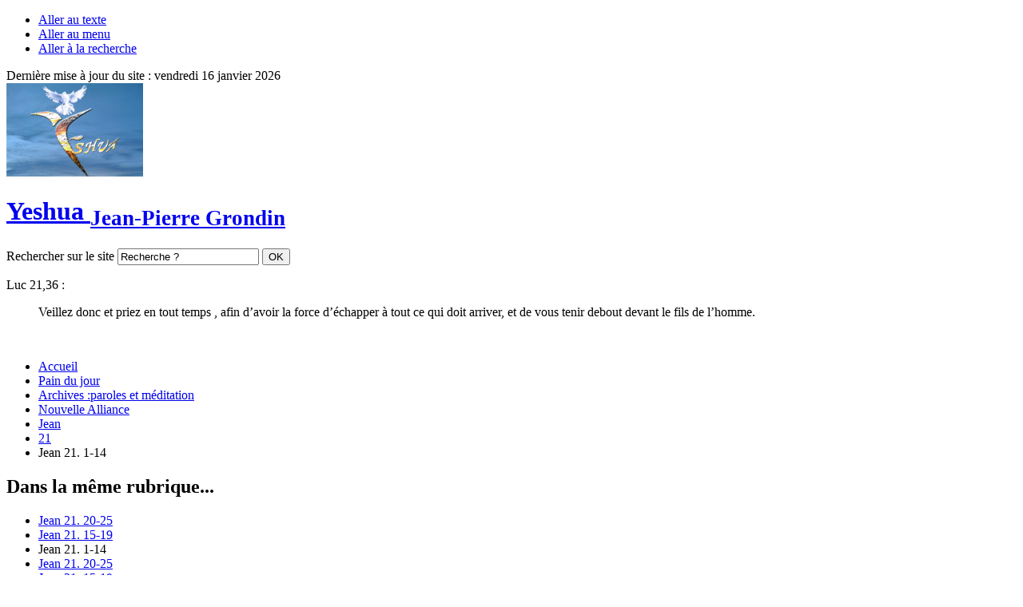

--- FILE ---
content_type: text/html; charset=utf-8
request_url: http://www.yeshua-reunion.com/spip.php?article12839
body_size: 8454
content:

<!DOCTYPE html PUBLIC "-//W3C//DTD XHTML 1.0 Strict//EN" "http://www.w3.org/TR/xhtml1/DTD/xhtml1-strict.dtd">
<html xmlns="http://www.w3.org/1999/xhtml" lang="fr" xml:lang="fr" dir="ltr">
<head><title>Jean 21. 1-14 - Yeshua Jean-Pierre Grondin</title>
<meta http-equiv="content-type" content="text/html; charset=utf-8" />
<meta name="viewport" content="width=device-width" />


<meta name='revisit-after' content='3 days' />
<meta name="description" content="Jean 21. 1-14" />
<meta name="generator" content="SPIP 2.1.12 [18732]" />
<meta name="robots" content="index,follow" />

<meta name="author" content="Jacques PYRAT http://www.pyrat.net/" />
<meta name="DC.title" content="Yeshua Jean-Pierre Grondin" />
<meta name="MSSmartTagsPreventParsing" content="TRUE" />
<meta name='robots' content='noodp' />

<meta http-equiv="Content-Style-Type" content="text/css" />
<meta http-equiv="Content-Script-Type" content="text/javascript" />
<!-- Lien vers le backend pour navigateurs eclaires -->
<link rel="alternate" type="application/rss+xml" title="Syndiquer tout le site Yeshua Jean-Pierre Grondin" href="http://www.yeshua-reunion.com/spip.php?page=backend" />

<link rel="alternate" type="application/rss+xml" title="Syndiquer cette rubrique : 21" href="http://www.yeshua-reunion.com/spip.php?page=backend&amp;id_rubrique=713" />

<link rel="alternate" type="application/rss+xml" title="Derni&egrave;res br&egrave;ves Yeshua Jean-Pierre Grondin" href="http://www.yeshua-reunion.com/spip.php?page=backend-breves" />



<link rel='stylesheet' type='text/css' media='all' href='extensions/porte_plume/css/barre_outils.css' />
<link rel='stylesheet' type='text/css' media='all' href='http://www.yeshua-reunion.com/spip.php?page=barre_outils_icones.css' />

<link rel="stylesheet" href="plugins/auto/enluminures_typographiques_v3/css/enluminurestypo.css" type="text/css" media="all" />
<!-- CS vide -->


<link rel="stylesheet" href="plugins/auto/lecteur_multimedia/player.css" type="text/css" media="all" />

	 <link rel="stylesheet" type="text/css" href="local/cache-css/cssdyn-014260973d48cb93a05e6d07852fe418.css" media="all" />
<link rel="stylesheet" type="text/css" href="plugins/auto/soyezcreateurs_net_3/css/box.css?1291773608" media="all" />
<link rel="stylesheet" type="text/css" href="local/cache-css/cssdyn-455d076549fe5221ddde946a2bfc1db9.css" media="all" />




<!--[if IE 6]>
	<link rel="stylesheet" href="plugins/auto/soyezcreateurs_net_3/css/ie6.css" type="text/css" />
<![endif]-->
<!--[if IE 7]>
	<link rel="stylesheet" href="plugins/auto/soyezcreateurs_net_3/css/ie7.css" type="text/css" />
<![endif]-->
<!--[if IE]>
	<link rel="stylesheet" href="local/cache-css/cssdyn-aa5ab56bf818bee016f73d62bb1a00ab.css" type="text/css" /> 
<![endif]-->
<link rel="stylesheet" href="plugins/auto/soyezcreateurs_net_3/images/printer.css?1319410836" type="text/css" media="print" />


<script src="prive/javascript/jquery.js" type="text/javascript"></script>

<script src="prive/javascript/jquery.form.js" type="text/javascript"></script>

<script src="prive/javascript/ajaxCallback.js" type="text/javascript"></script>

<script src="prive/javascript/jquery.cookie.js" type="text/javascript"></script>
<!-- insert_head --><!--[if lt IE 7]>
	<script src='extensions/msie_compat/javascript/jquery.ifixpng.js'></script>
	<script type='text/javascript'>//<![CDATA[
		jQuery.ifixpng('rien.gif');		
		function fixie() {
			jQuery('img').ifixpng();
		}
		$(document).ready(function() { fixie(); });
		onAjaxLoad(fixie);	
	//]]></script>
<![endif]-->
<script type='text/javascript' src='extensions/porte_plume/javascript/xregexp-min.js'></script>
<script type='text/javascript' src='extensions/porte_plume/javascript/jquery.markitup_pour_spip.js'></script>
<script type='text/javascript' src='extensions/porte_plume/javascript/jquery.previsu_spip.js'></script>
<script type='text/javascript' src='http://www.yeshua-reunion.com/spip.php?page=porte_plume_start.js&amp;lang=fr'></script>

<!-- Debut CS -->
<script type="text/javascript"><!--
var cs_prive=window.location.pathname.match(/\/ecrire\/$/)!=null;
jQuery.fn.cs_todo=function(){return this.not('.cs_done').addClass('cs_done');};
if(window.jQuery) {
var cs_sel_jQuery=typeof jQuery(document).selector=='undefined'?'@':'';
var cs_CookiePlugin="prive/javascript/jquery.cookie.js";
}
// --></script>

<!-- Fin CS -->


<!-- Player JS -->
<script type="text/javascript" src="plugins/auto/lecteur_multimedia/soundmanager/soundmanager2.js"></script><script type="text/javascript"><!--
var musicplayerurl="";
var key_espace_stop = true;
var image_play="plugins/auto/lecteur_multimedia/images/playl.gif";
var image_pause="plugins/auto/lecteur_multimedia/images/pausel.gif";
soundManager.url = "plugins/auto/lecteur_multimedia/soundmanager/soundmanager2.swf";
soundManager.nullURL = "plugins/auto/lecteur_multimedia/soundmanager/null.mp3";
var videoNullUrl = "null.flv";
var DIR_PLUGIN_PLAYER = "plugins/auto/lecteur_multimedia/";//--></script>
<script type="text/javascript" src="plugins/auto/lecteur_multimedia/javascript/jscroller.js"></script>
<script type="text/javascript" src="plugins/auto/lecteur_multimedia/player_enclosure.js"></script>


<script src="plugins/auto/soyezcreateurs_net_3/images/jquery.em.js" type="text/javascript"></script>


<script type="text/javascript">
CanceladjustLayout = false;
CancelMonitorTextSize = false;
</script>
<link rel="shortcut icon" type="image/x-icon" href="http://www.yeshua-reunion.com/spip.php?page=favicon.ico" />

</head>
<body>

<div id="container">

<div id="header">
	<div id="header_inner">
<div id="escapelinks" class="escapelinks"><ul>
	<li><a href="#letexte">Aller au texte</a></li>
	<li><a href="#menusite">Aller au menu</a></li>
	<li><a href="#formulaire_recherche">Aller à la recherche</a></li>

</ul></div>
<div id="datemajsite"><span>Dernière mise à jour du site : vendredi 16 janvier 2026</span></div>

<a name="jean_21_1_14" id="jean_21_1_14"></a>
 <div id="logo">
	<a href="./">
		<img src="IMG/siteon0.jpg?1334402800" width="171" height="117" alt="retouraccueil Yeshua Jean-Pierre Grondin" />
	</a>
</div>
<h1 class="crayon meta-valeur-nom_site"><a href="http://www.yeshua-reunion.com" title="Accueil du site">Yeshua <sub>Jean-Pierre Grondin</sub></a></h1>

 <div class="cadre_recherche">

<form action='http://www.yeshua-reunion.com/spip.php?page=recherche' method='get' id='form_rech' class='searchfrm'>
<div>
	<input name="page" value="recherche" type="hidden" />
	
	<label for="formulaire_recherche" title="Veuillez saisir votre recherche">Rechercher sur le site</label>
	<input name='recherche' type='text' id='formulaire_recherche' class="searchfield" title="Veuillez saisir votre recherche" value="Recherche ?" onfocus="if (this.value=='Recherche ?') this.value=''" />
	<input type="submit" id="sendsearch" class="okfield form_submit" title="Lancer la recherche" value="OK" />
</div>
</form>

</div>
 <div id="citations">
	<dl>
		<dt class="">Luc 21,36&nbsp;:</dt>
		<dd class=""><p>Veillez donc et priez en tout temps , afin d&#8217;avoir la force d&#8217;échapper à tout ce qui doit arriver, et de vous tenir debout devant le fils de l&#8217;homme.</p></dd>
	</dl>
</div>

	<div class="clearing">&nbsp;</div>
	</div><!-- id="header_inner" -->
	</div><!-- id="header" -->
<div id="contenu">
	<div id="wrapper">
<div id="content" class="equilibre notstackable">



	<div id="miettesdepain">
	<ul>
	<li><a href="http://www.yeshua-reunion.com" title="Revenir &#224; l&#39;Accueil du site">Accueil</a></li>
	
	<li><a href="spip.php?rubrique2" title=" ">Pain du jour</a></li>
	
	<li><a href="spip.php?rubrique29" title=" ">Archives :paroles et méditation</a></li>
	
	<li><a href="spip.php?rubrique3215">Nouvelle Alliance</a></li>
	
	<li><a href="spip.php?rubrique644">Jean</a></li>
	
	<li><a href="spip.php?rubrique713">21</a></li>
	
	<li>Jean 21. 1-14</li>
	</ul>

	</div>
 <div id="artrecents">
		
		<h2 title="Dans la même rubrique: 21">Dans la même rubrique...</h2>
		<ul>
		
			<li class="odd"> <a href="spip.php?article12843" title="Jean 21. 20-25">Jean 21. 20-25</a></li>
		
			<li> <a href="spip.php?article12841" title="Jean 21. 15-19">Jean 21. 15-19</a></li>
		
			<li class="odd">Jean 21. 1-14</li>
		
			<li> <a href="spip.php?article11337" title="Jean 21. 20-25">Jean 21. 20-25</a></li>
		
			<li class="odd"> <a href="spip.php?article10459" title="Jean 21. 15-19">Jean 21. 15-19</a></li>
		
			<li> <a href="spip.php?article10457" title="Jean 21. 1-14">Jean 21. 1-14</a></li>
		
			<li class="odd"> <a href="spip.php?article10132" title="Jean 21.15-24">Jean   21.15-24</a></li>
		
			<li> <a href="spip.php?article10130" title="Jean 21.1-14">Jean   21.1-14</a></li>
		
			<li class="odd"> <a href="spip.php?article9823" title="Jean 21. 20-25">Jean 21. 20-25</a></li>
		
			<li> <a href="spip.php?article9821" title="Jean 21. 15-19">Jean 21. 15-19</a></li>
		
			<li class="odd"> <a href="spip.php?article6625" title="Jean 21, 1-14">Jean 21, 1-14</a></li>
		
			<li> <a href="spip.php?article6645" title="Jean 21, 1-19">Jean 21, 1-19</a></li>
		
			<li class="odd"> <a href="spip.php?article6771" title="Jean 21, 15-19">Jean 21, 15-19</a></li>
		
			<li> <a href="spip.php?article9389" title="Jean 21. 15-19">Jean 21. 15-19</a></li>
		
			<li class="odd"> <a href="spip.php?article9387" title="Jean 21. 1-14">Jean 21. 1-14</a></li>
		
			<li> <a href="spip.php?article8708" title="Jean 21, 20-25">Jean 21.20-25</a></li>
		
			<li class="odd"> <a href="spip.php?article8706" title="Jean 21, 15-19">Jean 21. 15-19</a></li>
		
			<li> <a href="spip.php?article8603" title="Jean 21, 1-14">Jean 21, 1-14</a></li>
		
			<li class="odd"> <a href="spip.php?article7976" title="Jean 21.1-14">Jean 21.1-14</a></li>
		
			<li> <a href="spip.php?article7978" title="Jean 21.15-25">Jean 21.15-25</a></li>
		
			<li class="odd"> <a href="spip.php?article513" title="Jean 21.1-14.">Jean 21.1-14.</a></li>
		
			<li> <a href="spip.php?article601" title="Jean 21, 20-25">Jean 21, 20-25</a></li>
		
			<li class="odd"> <a href="spip.php?article598" title="Jean 21, 15-19"> Jean 21, 15-19</a></li>
		
			<li> <a href="spip.php?article204" title=" "> Jean 21, 15-19.</a></li>
		
			<li class="odd"> <a href="spip.php?article162" title=" ">Jean 21, 1-14. </a></li>
		
		</ul>
		





                                                                                                           


 </div>

<div class="texte">

<div class="cartouche surlignable">


<div class="titrepage"><h1 class="entry-title">Jean 21. 1-14</h1></div>


 


</div>







	<div id="letexte" class="surlignable">
<div class="chapo"><p>Jean 21. 1-14</p></div>





<div class="entry-content"><p>Jésus se manifesta encore aux disciples sur le bord du lac de Tibériade, et voici comment. Il y avait là Simon-Pierre, avec Thomas (dont le nom signifie&nbsp;: Jumeau), Nathanaël, de Cana en Galilée, les fils de Zébédée, et deux autres disciples. Simon-Pierre leur dit&nbsp;: &#171;&nbsp;Je m’en vais à la pêche.&nbsp;&#187; Ils lui répondent&nbsp;: &#171;&nbsp;Nous allons avec toi.&nbsp;&#187; Ils partirent et montèrent dans la barque&nbsp;; or, ils passèrent la nuit sans rien prendre. Au lever du jour, Jésus était là, sur le rivage, mais les disciples ne savaient pas que c’était Jésus. Il les appelle&nbsp;: &#171;&nbsp;Les enfants, auriez-vous un peu de poisson&nbsp;?&nbsp;&#187; Ils lui répondent&nbsp;: &#171;&nbsp;Non.&nbsp;&#187; Il leur dit&nbsp;: &#171;&nbsp;Jetez le filet à droite de la barque, et vous trouverez.&nbsp;&#187; Ils jetèrent donc le filet, et cette fois ils n’arrivaient pas à le ramener tellement il y avait de poisson. Alors, le disciple que Jésus aimait dit à Pierre&nbsp;: &#171;&nbsp;C’est le Seigneur&nbsp;!&nbsp;&#187; Quand Simon-Pierre l’entendit déclarer que c’était le Seigneur, il passa un vêtement, car il n’avait rien sur lui, et il se jeta à l’eau. Les autres disciples arrivent en barque, tirant le filet plein de poissons&nbsp;: la terre n’était qu’à une centaine de mètres. En débarquant sur le rivage, ils voient un feu de braise avec du poisson posé dessus, et du pain. Jésus leur dit&nbsp;: &#171;&nbsp;Apportez donc de ce poisson que vous venez de prendre.&nbsp;&#187; Simon-Pierre monta dans la barque et amena jusqu’à terre le filet plein de gros poissons&nbsp;: il y en avait cent cinquante-trois. Et, malgré cette quantité, le filet ne s’était pas déchiré. Jésus dit alors&nbsp;: &#171;&nbsp;Venez déjeuner.&nbsp;&#187; Aucun des disciples n’osait lui demander&nbsp;: &#171;&nbsp;Qui es-tu&nbsp;?&nbsp;&#187; Ils savaient que c’était le Seigneur. Jésus s’approche, prend le pain et le leur donne, ainsi que le poisson. C’était la troisième fois que Jésus ressuscité d’entre les morts se manifestait à ses disciples.</p>

<p>Méditation</p>

<p>Jésus est vivant, mais sans sa présence physique rien n’est plus comme avant pour les disciples. Ils ont peur des représailles des juifs, et la mission que Jésus leur a assigné semble bien loin. Pierre et quelques apôtres, après un long moment d’inactivité vont se replonger dans cette vie qu’ils menaient avant de le rencontrer. Pierre dit aux autres disciples qui l’accompagnaient&nbsp;: &#171;&nbsp;Je m’en vais à la pêche.&nbsp;&#187; Ils lui répondirent&nbsp;: &#171;&nbsp;Nous allons avec toi.&nbsp;&#187; Quand nous sommes désorientés par certains évènements de la vie, Dieu nous semblent lointain et parfois même absent. Le rejet, la persécution, la calomnies nous font nous cacher comme les premiers disciples.</p>

<p>Le temps de la présence de Jésus ressuscité qui leur avait été accordé, n’avait pas suffi à les inciter à se remettre en route, pour porter la bonne nouvelle du Royaume. Il leur fallait annoncer aux nations que la vie avait vaincu la mort et que le Christ était vivant, ressuscité, mais la peur les paralysait. Après une longue nuit passer sur le lac, alors qu’ils revenaient sans avoir pris un seul petit poisson, Jésus les attendait sur le rivage. Ils ne le reconnurent pas tout de suite, chaque apparition, n’était pas commandité, elle ne reflétait rien d’extraordinaire, il n’y avait aucune apparence surnaturelle. &#171;&nbsp;Les enfants, leur dit-il, auriez-vous un peu de poisson&nbsp;?&nbsp;&#187; Ils lui répondirent&nbsp;: &#171;&nbsp;Non.&nbsp;&#187; Il leur dit&nbsp;: &#171;&nbsp;Jetez le filet à droite de la barque, et vous trouverez.&nbsp;&#187; Cette phrase ils l’avaient déjà entendu, le disciple que Jésus aimait dit à Pierre&nbsp;: &#171;&nbsp;C’est le Seigneur&nbsp;!&nbsp;&#187; Rien de ce qu’il leur avait dit ou annonçait, de son vivant physique, avaient perdu de sa valeur, de sa puissance. C’est le Seigneur&nbsp;!</p>

<p>Pierre qui était nu dans la barque, mit alors un vêtement. Il ne cachait pas seulement sa nudité, mais aussi son indignité. Le Seigneur venait à nouveau de les comblés, par une pêche miraculeuse, les disciples ne s’y attendaient pas. De même dans nos vies, Jésus anticipe nos besoins, il sait ce qui est bon pour nous. Les disciples venaient de passer une nuit sur l’eau sans manger, Jésus les attendait avec du pain et sur un feu de braise du poisson. Soucieux de notre devenir le Christ veille sur nous. Nous pouvons l’ignorer, le rejeter, le crucifier, contrairement à nous il reste fidèle. "Voici, je suis avec vous tous les jours, jusqu’à la fin du monde." (Mt 28.20)</p>

<p>Nous scrutons les écritures chaque jour, et nous y voyons les promesses de Jésus. Mais le doute persiste, notre chair combat notre esprit, et nous entraîne bien souvent loin de Dieu. Nous aussi nous passons de longue nuit sur le lac de nos épreuves et de nos difficultés, mais si nous croyons que Jésus se tient depuis l’aube sur le rivage de notre cœur, nous savons aussi que la pèche sera miraculeuse pour nous en ce jour. Cette parole n’est pas pour demain, elle n’appartient pas au passé, elle est pour chacun de nous aujourd’hui. Crois seulement nous dit Jésus et un plein filet de grâce et de bienfait comblera vos vies.
Amen.</p></div>








 




	</div><!-- Fin de eTexte -->
</div><!-- Fin de .texte -->
<!-- Signatures petition -->







<!-- Forums -->
 







<div class="retourtop">
	  <a href="#jean_21_1_14">Revenir en haut</a>
	</div>
</div><!-- id="content" -->
	</div><!-- id="wrapper" -->
	<div id="navigation" class="equilibre stackable">


<div id="menu" class="navstuff">
<div class="espaceavant">
<ul>
  <li id="menu_lien_accueil"><a name="menusite" href="./" title="Accueil du site">Accueil</a></li>






</ul>
</div>



<div class="espaceavant">

<ul class="tv">
  
  
  
  
  <li><a href="spip.php?rubrique7">Activités</a> <ul>

	<li><a href="spip.php?article11978" class="menuarticles" title="Concert YESHUA">Concert de Yeshua</a></li>

	<li><a href="spip.php?article11919" class="menuarticles" title="">Dîner dansant "Association Abouna"</a></li>

	<li><a href="spip.php?article8161" class="menuarticles" title="">Concert du 05 Août 2017</a></li>

	<li><a href="spip.php?article14" class="menuarticles" title="">Concerts, Loisirs, Pique-nique, Déjeuner dansant ect.</a></li>

</ul>
   </li>
  
  
  
  
  <li class="smenu"><a href="spip.php?rubrique8" title=" "><img class="menu_gauche_logo" src="local/cache-vignettes/L16xH12/rubon8-888de.jpg" width="16" height="12" alt="Prières" />Prières</a>
<ul>
   
  
  
  <li><a href="spip.php?rubrique177">Prières au Père de toute miséricorde</a></li>
   
  
  
  <li><a href="spip.php?rubrique178">Prières à Jésus source de salut</a></li>
   
  
  
  <li><a href="spip.php?rubrique179" title=" ">Prières au  Saint Esprit, source de vie éternelle.</a></li>
  
</ul>

   </li>
  
  
  
  
  <li class="smenu"><a href="spip.php?rubrique2" title=" "><img class="menu_gauche_logo" src="local/cache-vignettes/L11xH16/rubon2-e71ff.jpg" width="11" height="16" alt="Pain du jour" />Pain du jour</a>
<ul>
   
  
  
  <li class="smenu"><a href="spip.php?rubrique6207">Semaine du 28 Décembre 2025 au 03 Janvier 2026</a><ul>
   
  
  
  <li><a href="spip.php?rubrique6208">Dimanche 28 Décembre 2025</a></li>
   
  
  
  <li><a href="spip.php?rubrique6209">Lundi 29 Décembre 2025</a></li>
   
  
  
  <li><a href="spip.php?rubrique6213">Mardi 30 Décembre 2025</a></li>
   
  
  
  <li><a href="spip.php?rubrique6210">Mercredi 31 Décembre 2025</a></li>
   
  
  
  <li><a href="spip.php?rubrique6214">Jeudi 01 Janvier 2026</a></li>
   
  
  
  <li><a href="spip.php?article14369">Vendredi 02 Janvier 2026</a></li>
   
  
  
  <li><a href="spip.php?rubrique6212">Samedi 03 Janvier 2026</a></li>
  
</ul>
</li>
   
  
  
  <li class="smenu"><a href="spip.php?rubrique6215">Semaine du  04 au 10 Janvier 2026</a><ul>
   
  
  
  <li><a href="spip.php?rubrique6216">Dimanche  04 Janvier 2026</a></li>
   
  
  
  <li><a href="spip.php?article14382">Lundi 05 Janvier 2026</a></li>
   
  
  
  <li><a href="spip.php?rubrique6218">Mardi 06 Janvier 2026</a></li>
   
  
  
  <li><a href="spip.php?rubrique6219">Mercredi 07 Janvier  2026</a></li>
   
  
  
  <li><a href="spip.php?rubrique6220">Jeudi 08 Janvier 2026</a></li>
   
  
  
  <li><a href="spip.php?rubrique6221">Vendredi 09 Janvier 2026</a></li>
   
  
  
  <li><a href="spip.php?rubrique6222">Samedi 10 Janvier 2026</a></li>
  
</ul>
</li>
   
  
  
  <li class="smenu"><a href="spip.php?rubrique6223">Semaine du 11 au 17 Janvier 2026</a><ul>
   
  
  
  <li><a href="spip.php?rubrique6224">Dimanche 11 Janvier 2026</a></li>
   
  
  
  <li><a href="spip.php?rubrique6230">Lundi 12 Janvier 2026</a></li>
   
  
  
  <li><a href="spip.php?rubrique6225">Mardi 13 Janvier 2026</a></li>
   
  
  
  <li><a href="spip.php?rubrique6226">Mercredi 14 Janvier 2026</a></li>
   
  
  
  <li><a href="spip.php?rubrique6227">Jeudi 15 Janvier 2026</a></li>
   
  
  
  <li><a href="spip.php?rubrique6228">Vendredi 16 Janvier 2026</a></li>
   
  
  
  <li><a href="spip.php?rubrique6229">Samedi 17 Janvier 2026</a></li>
  
</ul>
</li>
   
  
  
  <li class="smenu"><a href="spip.php?rubrique6085">Semaine du 14  au 20 Septembre 2025</a><ul>
   
  
  
  <li><a href="spip.php?rubrique6086">Dimanche  14 Septembre  2025</a></li>
   
  
  
  <li><a href="spip.php?rubrique6087">Lundi  15 Septembre  2025</a></li>
   
  
  
  <li><a href="spip.php?rubrique6088">Mardi  16 Septembre  2025</a></li>
   
  
  
  <li><a href="spip.php?rubrique6089">Mercredi  17 Septembre  2025</a></li>
   
  
  
  <li><a href="spip.php?rubrique6090">Jeudi  18  Septembre  2025</a></li>
   
  
  
  <li><a href="spip.php?rubrique6091">Vendredi  19 Septembre   2025</a></li>
   
  
  
  <li><a href="spip.php?rubrique6092">Samedi  20 Septembre  2025</a></li>
  
</ul>
</li>
   
  
  
  <li class="smenu"><a href="spip.php?rubrique6093">Semaine du 21 au 27 Septembre 2025</a><ul>
   
  
  
  <li><a href="spip.php?rubrique6094">Dimanche 21 Septembre 2025</a></li>
   
  
  
  <li><a href="spip.php?rubrique6095">Lundi 22 Septembre 2025</a></li>
   
  
  
  <li><a href="spip.php?rubrique6096">Mardi 23 Septembre 2025</a></li>
   
  
  
  <li><a href="spip.php?rubrique6097">Mercredi 24 Septembre 2025</a></li>
   
  
  
  <li><a href="spip.php?rubrique6098">Jeudi 25 Septembre 2025</a></li>
   
  
  
  <li><a href="spip.php?rubrique6099">Vendredi 26 Septembre 2025</a></li>
   
  
  
  <li><a href="spip.php?rubrique6100">Samedi 27 Septembre 2025</a></li>
  
</ul>
</li>
   
  
  
  <li class="smenu"><a href="spip.php?rubrique6102">Semaine du 28 Septembre au 04 Octobre 2025</a><ul>
   
  
  
  <li><a href="spip.php?rubrique6103">Dimanche  28  Septembre 2025</a></li>
   
  
  
  <li><a href="spip.php?rubrique6104">Lundi  29  Septembre  2025</a></li>
   
  
  
  <li><a href="spip.php?rubrique6105">Mardi  30 Septembre  2025</a></li>
   
  
  
  <li><a href="spip.php?rubrique6106">Mercredi  01  Octobre  2025</a></li>
   
  
  
  <li><a href="spip.php?rubrique6107">Jeudi  02 Octobre  2025</a></li>
   
  
  
  <li><a href="spip.php?rubrique6108">Vendredi  03 Octobre  2025</a></li>
   
  
  
  <li><a href="spip.php?rubrique6109">Samedi 04 Octobre  2025</a></li>
  
</ul>
</li>
   
  
  
  <li class="smenu"><a href="spip.php?rubrique6118">Semaine du 05 au 11 Octobre 2025</a><ul>
   
  
  
  <li><a href="spip.php?rubrique6119">Dimanche 05 octobre 2025</a></li>
   
  
  
  <li><a href="spip.php?rubrique6120">Lundi 06 octobre 2025</a></li>
   
  
  
  <li><a href="spip.php?rubrique6121">Mardi 07 octobre 2025</a></li>
   
  
  
  <li><a href="spip.php?rubrique6122">Mercredi 08 octobre 2025</a></li>
   
  
  
  <li><a href="spip.php?rubrique6123">Jeudi 09 octobre 2025</a></li>
   
  
  
  <li><a href="spip.php?rubrique6124">Vendredi 10 octobre 2025</a></li>
   
  
  
  <li><a href="spip.php?rubrique6125">Samedi 11 octobre 2025</a></li>
  
</ul>
</li>
   
  
  
  <li class="smenu"><a href="spip.php?rubrique6110">Semaine du 12 au 18 Octobre 2025</a><ul>
   
  
  
  <li><a href="spip.php?rubrique6111">Dimanche 12 Octobre 2025</a></li>
   
  
  
  <li><a href="spip.php?rubrique6112">Lundi  13  Octobre  2025</a></li>
   
  
  
  <li><a href="spip.php?rubrique6113">Mardi  14 Octobre 2025</a></li>
   
  
  
  <li><a href="spip.php?rubrique6114">Mercredi  15  Octobre  2025</a></li>
   
  
  
  <li><a href="spip.php?rubrique6115">Jeudi  16 Octobre  2025</a></li>
   
  
  
  <li><a href="spip.php?rubrique6116">Vendredi  17 Octobre   2025</a></li>
   
  
  
  <li><a href="spip.php?rubrique6117">Samedi  18 Octobre  2025</a></li>
  
</ul>
</li>
   
  
  
  <li class="smenu"><a href="spip.php?rubrique6126">Semaine du 19 au 25 Octobre 2025</a><ul>
   
  
  
  <li><a href="spip.php?rubrique6133">Dimanche 19 octobre 2025</a></li>
   
  
  
  <li><a href="spip.php?rubrique6127">Lundi 20 octobre 2025</a></li>
   
  
  
  <li><a href="spip.php?rubrique6128">Mardi 21 octobre 2025</a></li>
   
  
  
  <li><a href="spip.php?rubrique6129">Mercredi 22 octobre 2025</a></li>
   
  
  
  <li><a href="spip.php?article14226">Jeudi 23 octobre 2025</a></li>
   
  
  
  <li><a href="spip.php?rubrique6131">Vendredi 24 octobre 2025</a></li>
   
  
  
  <li><a href="spip.php?rubrique6132">Samedi 25 octobre 2025</a></li>
  
</ul>
</li>
   
  
  
  <li class="smenu"><a href="spip.php?rubrique6134">Semaine du 26 Octobre au 01 Novembre  2025</a><ul>
   
  
  
  <li><a href="spip.php?rubrique6135">Dimanche 26 Octobre 2025</a></li>
   
  
  
  <li><a href="spip.php?rubrique6136">Lundi  27 Octobre  2025</a></li>
   
  
  
  <li><a href="spip.php?rubrique6137">Mardi 28  Octobre 2025</a></li>
   
  
  
  <li><a href="spip.php?rubrique6138">Mercredi  29 Octobre  2025</a></li>
   
  
  
  <li><a href="spip.php?rubrique6139">Jeudi 30  Octobre  2025</a></li>
   
  
  
  <li><a href="spip.php?rubrique6140">Vendredi  31 Octobre 2025</a></li>
   
  
  
  <li><a href="spip.php?rubrique6141">Samedi 01 Novembre 2025</a></li>
  
</ul>
</li>
   
  
  
  <li class="smenu"><a href="spip.php?rubrique6150">Semaine du 02 au 08 Novembre 2025</a><ul>
   
  
  
  <li><a href="spip.php?rubrique6151">Dimanche 02 Novembre 2025</a></li>
   
  
  
  <li><a href="spip.php?rubrique6152">Lundi 03 Novembre 2025</a></li>
   
  
  
  <li><a href="spip.php?rubrique6153">Mardi 04 Novembre 2025</a></li>
   
  
  
  <li><a href="spip.php?rubrique6154">Mercredi 05 Novembre 2025</a></li>
   
  
  
  <li><a href="spip.php?rubrique6155">Jeudi 06 Novembre 2025</a></li>
   
  
  
  <li><a href="spip.php?rubrique6156">Vendredi 07 Novembre 2025</a></li>
   
  
  
  <li><a href="spip.php?rubrique6157">Samedi 08 Novembre 2025</a></li>
  
</ul>
</li>
   
  
  
  <li class="smenu"><a href="spip.php?rubrique6142">Semaine du 09 au 15 Novembre  2025</a><ul>
   
  
  
  <li><a href="spip.php?rubrique6143">Dimanche  09 Novembre 2025</a></li>
   
  
  
  <li><a href="spip.php?rubrique6144">Lundi  10 Novembre  2025</a></li>
   
  
  
  <li><a href="spip.php?rubrique6145">Mardi  11 Novembre 2025</a></li>
   
  
  
  <li><a href="spip.php?rubrique6146">Mercredi  12 Novembre 2025</a></li>
   
  
  
  <li><a href="spip.php?rubrique6147">Jeudi 13 Novembre  2025</a></li>
   
  
  
  <li><a href="spip.php?rubrique6148">Vendredi  14 Novembre  2025</a></li>
   
  
  
  <li><a href="spip.php?rubrique6149">Samedi  15 Novembre  2025</a></li>
  
</ul>
</li>
   
  
  
  <li class="smenu"><a href="spip.php?rubrique6158">Semaine du 16 au 22 Novembre 2025</a><ul>
   
  
  
  <li><a href="spip.php?rubrique6159">Dimanche 16 Novembre 2025</a></li>
   
  
  
  <li><a href="spip.php?rubrique6160">Lundi 17 Novembre 2025</a></li>
   
  
  
  <li><a href="spip.php?rubrique6161">Mardi 18 Novembre 2025</a></li>
   
  
  
  <li><a href="spip.php?rubrique6162">Mercredi 19 Novembre 2025</a></li>
   
  
  
  <li><a href="spip.php?rubrique6163">Jeudi 20 Novembre 2025</a></li>
   
  
  
  <li><a href="spip.php?rubrique6164">Vendredi 21 Novembre 2025</a></li>
   
  
  
  <li><a href="spip.php?rubrique6165">Samedi 22 Novembre 2025</a></li>
  
</ul>
</li>
   
  
  
  <li class="smenu"><a href="spip.php?rubrique6166">Semaine du 23 au 29 Novembre 2025</a><ul>
   
  
  
  <li><a href="spip.php?rubrique6167">Dimanche 23 Novembre   2025</a></li>
   
  
  
  <li><a href="spip.php?rubrique6168">Lundi  24 Novembre  2025</a></li>
   
  
  
  <li><a href="spip.php?rubrique6169">Mardi  25 Novembre 2025</a></li>
   
  
  
  <li><a href="spip.php?rubrique6170">Mercredi  26 Novembre  2025</a></li>
   
  
  
  <li><a href="spip.php?rubrique6171">Jeudi 27  Novembre  2025</a></li>
   
  
  
  <li><a href="spip.php?rubrique6172">Vendredi  28 Novembre 2025</a></li>
   
  
  
  <li><a href="spip.php?rubrique6173">Samedi  29 Novembre 2025</a></li>
  
</ul>
</li>
   
  
  
  <li class="smenu"><a href="spip.php?rubrique6174">Semaine du 30 Novembre au 06 Décembre 2025</a><ul>
   
  
  
  <li><a href="spip.php?article14302">Dimanche 30 Novembre 2025</a></li>
   
  
  
  <li><a href="spip.php?rubrique6176">Lundi 01 Décembre 2025</a></li>
   
  
  
  <li><a href="spip.php?rubrique6177">Mardi 02 Décembre 2025</a></li>
   
  
  
  <li><a href="spip.php?rubrique6178">Mercredi 03 Décembre 2025</a></li>
   
  
  
  <li><a href="spip.php?rubrique6179">Jeudi 04 Décembre 2025</a></li>
   
  
  
  <li><a href="spip.php?rubrique6180">Vendredi 05 Décembre 2025</a></li>
   
  
  
  <li><a href="spip.php?rubrique6181">Samedi 06 Décembre 2025</a></li>
  
</ul>
</li>
   
  
  
  <li class="smenu"><a href="spip.php?rubrique6182">Semaine du 07 au 13 Décembre  2025</a><ul>
   
  
  
  <li><a href="spip.php?rubrique6183">Dimanche  07 Décembre  2025</a></li>
   
  
  
  <li><a href="spip.php?rubrique6184">Lundi 08 Décembre  2025</a></li>
   
  
  
  <li><a href="spip.php?rubrique6185">Mardi  09 Décembre  2025</a></li>
   
  
  
  <li><a href="spip.php?rubrique6186">Mercredi  10 Décembre  2025</a></li>
   
  
  
  <li><a href="spip.php?rubrique6187">Jeudi  11 Décembre   2025</a></li>
   
  
  
  <li><a href="spip.php?rubrique6188">Vendredi  12 Décembre  2025</a></li>
   
  
  
  <li><a href="spip.php?rubrique6189">Samedi 13 Décembre  2025</a></li>
  
</ul>
</li>
   
  
  
  <li class="smenu"><a href="spip.php?rubrique6199">Semaine du 14 au 20 Décembre 2025</a><ul>
   
  
  
  <li><a href="spip.php?rubrique6200">Dimanche 14 Décembre 2025</a></li>
   
  
  
  <li><a href="spip.php?rubrique6201">Lundi 15 Décembre 2025</a></li>
   
  
  
  <li><a href="spip.php?rubrique6202">Mardi 16 Décembre 2025</a></li>
   
  
  
  <li><a href="spip.php?rubrique6203">Mercredi 17 Décembre 2025</a></li>
   
  
  
  <li><a href="spip.php?rubrique6204">Jeudi 18 Décembre 2025</a></li>
   
  
  
  <li><a href="spip.php?rubrique6205">Vendredi 19 Décembre 2025</a></li>
   
  
  
  <li><a href="spip.php?rubrique6206">Samedi 20 Décembre 2025</a></li>
  
</ul>
</li>
   
  
  
  <li class="smenu"><a href="spip.php?rubrique6190">Semaine du 21 au 27 Décembre 2025</a><ul>
   
  
  
  <li><a href="spip.php?rubrique6191">Dimanche  21 Décembre  2025</a></li>
   
  
  
  <li><a href="spip.php?rubrique6192">Lundi  22 Décembre 2025</a></li>
   
  
  
  <li><a href="spip.php?rubrique6193">Mardi 23  Décembre 2025</a></li>
   
  
  
  <li><a href="spip.php?rubrique6194">Mercredi 24  Décembre  2025</a></li>
   
  
  
  <li><a href="spip.php?rubrique6195">Jeudi  25 Décembre  2025</a></li>
   
  
  
  <li><a href="spip.php?rubrique6197">Vendredi  26 Décembre 2025</a></li>
   
  
  
  <li><a href="spip.php?rubrique6198">Samedi  27 Décembre 2025</a></li>
  
</ul>
</li>
  
</ul>

   </li>
  
  
  
  
  <li><a href="spip.php?article51" title=" "><img class="menu_gauche_logo" src="local/cache-vignettes/L16xH12/rubon9-b4884.jpg" width="16" height="12" alt="Intercessions" />Intercessions</a> <ul>

	<li><a href="spip.php?article51" class="menuarticles" title=" ">Confiant et certain de ta Miséricorde</a></li>

</ul>
   </li>
  
  
  
  
  <li><a href="spip.php?article52" title=" "><img class="menu_gauche_logo" src="local/cache-vignettes/L16xH15/rubon10-c76c7.jpg" width="16" height="15" alt="Témoignages" />Témoignages</a>
   </li>
  
  
  
  
  <li><a href="spip.php?article53" title=" ">Club des amis</a>
   </li>
  
  
  
  
  <li class="smenu"><a href="spip.php?rubrique15" title=" ">ISRAËL&nbsp;!</a>
<ul>
   
  
  
  <li><a href="spip.php?rubrique2512">Pèlerinage en terre Sainte 2014</a></li>
  
</ul>

   </li>
  
  
  
  
  <li><a href="spip.php?article1" title=" ">J&#8217;ai mal, écoutez moi</a>
   </li>
  
  
  
  
  <li><a href="spip.php?rubrique6" title=" Les CDs de Yeshua en vente en t&#233;l&#233;chargement dans la rubrique &quot;acheter un CD&quot;"><img class="menu_gauche_logo" src="local/cache-vignettes/L16xH13/rubon6-58f41.jpg" width="16" height="13" alt="Musique " />Musique </a>
   </li>
  
</ul>

</div>












 
<div class="espaceavant">
<ul><li class="menu_lien_plan"><a href="http://www.yeshua-reunion.com/spip.php?page=plan" title="Tout le site sur une page">Plan du site Web</a></li>
<li class="menu_lien_sites"><a href="http://www.yeshua-reunion.com/spip.php?page=site" title="Voir les sites r&#233;f&#233;renc&#233;s">Sites Web</a></li>
<li class="menu_lien_documents"><a href="http://www.yeshua-reunion.com/spip.php?page=telecharger" title="Documents &#224; t&#233;l&#233;charger">Documents</a></li></ul>
</div>





</div>
	</div><!-- id="navigation" -->
<div id="extra" class="navStuff equilibre stackable laststackable">




 
	

<div class="rightmenu">
	



	






</div><!-- class="rightmenu"-->


 
 <div class="centrer_div  rss_bottom">
<a href="http://www.yeshua-reunion.com/spip.php?page=backend"><img src="plugins/auto/soyezcreateurs_net_3/images/rss.png" alt="Syndiquer tout le site Yeshua Jean-Pierre Grondin" title="Syndiquer tout le site Yeshua Jean-Pierre Grondin" width="36" height="15" /></a>
</div>


	</div><!-- id="extra" -->

</div><!-- id="contenu" -->	
	<div id="footer" class="clearbottom">

		

		
	
	
		<div id="footerbas">
			<div id="copymentions"><abbr lang="en" title="Copyright">&copy;</abbr> 2026, Yeshua Jean-Pierre Grondin<span class="navstuff"> <img src="plugins/auto/soyezcreateurs_net_3/images/1.gif" alt="" width="1" height="1" />&nbsp;Mention légales obligatoire (<a href="http://www.cnil.fr/" class='spip_out' title="Commision Nationale Informatique et Libert&#233;" rel='external'>CNIL</a> et <a href="http://www.legifrance.gouv.fr/WAspad/UnTexteDeJorf?numjo=ECOX0200175L" class='spip_out' title="Loi sur la confiance en l'&#233;conomie Num&#233;rique" rel='external'>LcEN</a>). Tout ce qu&#8217;<a href="http://www.juriblogsphere.net/2009/12/04/les-informations-legales-a-faire-figurer-sur-un-site-internet/" class='spip_out' rel='external'>il faut savoir</a>. <a href="http://www.maitre-eolas.fr/post/2008/03/24/905-blogueurs-et-responsabilite-reloaded" class='spip_out' rel='external'>Décryptage des obligations légales</a>.
</span></div>
			<div id="droitsauteurs" class="navstuff"></div>
			<div id="w3cgohome" class="navstuff">Réalisation : <span class="caps">J.P. Grondin</span>
 <img src="plugins/auto/soyezcreateurs_net_3/images/1.gif" alt="" width="1" height="1" />&nbsp;Squelette <a href='http://www.pyrat.net/' title='Visiter le site du créateur de ce squelette'>SoyezCreateurs</a> propulsé par <a href='http://www.spip.net/' title='Visiter le site de SPIP, logiciel de gestion de contenu web en licence libre GPL'>SPIP</a></div>
		</div>
	</div><!-- id="footer" -->
	<div id="participer"></div>
</div><!-- id="container" -->
<script src="local/cache-js/jsdyn-0f92cc84d7419d091d9af99f30afa464.js" type="text/javascript"></script>

</body>
</html>
